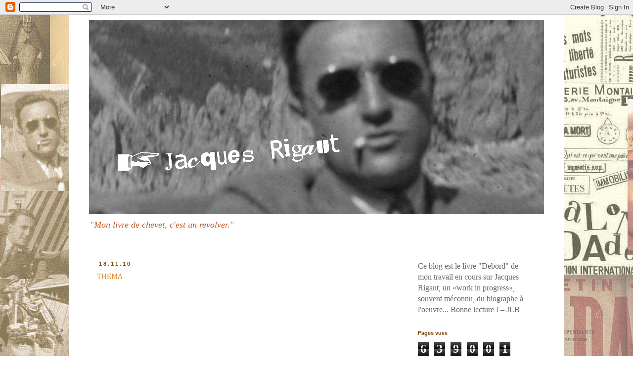

--- FILE ---
content_type: text/html; charset=UTF-8
request_url: https://rigaut.blogspot.com/b/stats?style=BLACK_TRANSPARENT&timeRange=ALL_TIME&token=APq4FmAJyoE6QWQ5_XqOkIGPOawerIlCcXzwcDlOVF3UHIsiWUsyC2-ZkV9y5jl4Y3QpCkQTm06lS4XwknUVbxeBs5jRJs3o5w
body_size: -14
content:
{"total":639001,"sparklineOptions":{"backgroundColor":{"fillOpacity":0.1,"fill":"#000000"},"series":[{"areaOpacity":0.3,"color":"#202020"}]},"sparklineData":[[0,56],[1,33],[2,31],[3,32],[4,92],[5,99],[6,28],[7,26],[8,93],[9,90],[10,28],[11,15],[12,25],[13,56],[14,36],[15,21],[16,52],[17,18],[18,16],[19,19],[20,22],[21,24],[22,20],[23,27],[24,23],[25,22],[26,20],[27,19],[28,21],[29,19]],"nextTickMs":1200000}

--- FILE ---
content_type: text/plain
request_url: https://www.google-analytics.com/j/collect?v=1&_v=j102&a=2126559940&t=pageview&_s=1&dl=https%3A%2F%2Frigaut.blogspot.com%2F2010%2F11%2F&ul=en-us%40posix&dt=Jacques%20Rigaut%20L%27Excentr%C3%A9%20Magnifique%3A%2011%2F2010&sr=1280x720&vp=1280x720&_u=IEBAAEABAAAAACAAI~&jid=207219835&gjid=1457392712&cid=1536772649.1768769809&tid=UA-75061926-1&_gid=1191597152.1768769809&_r=1&_slc=1&z=339239104
body_size: -452
content:
2,cG-VY7HV80RLB